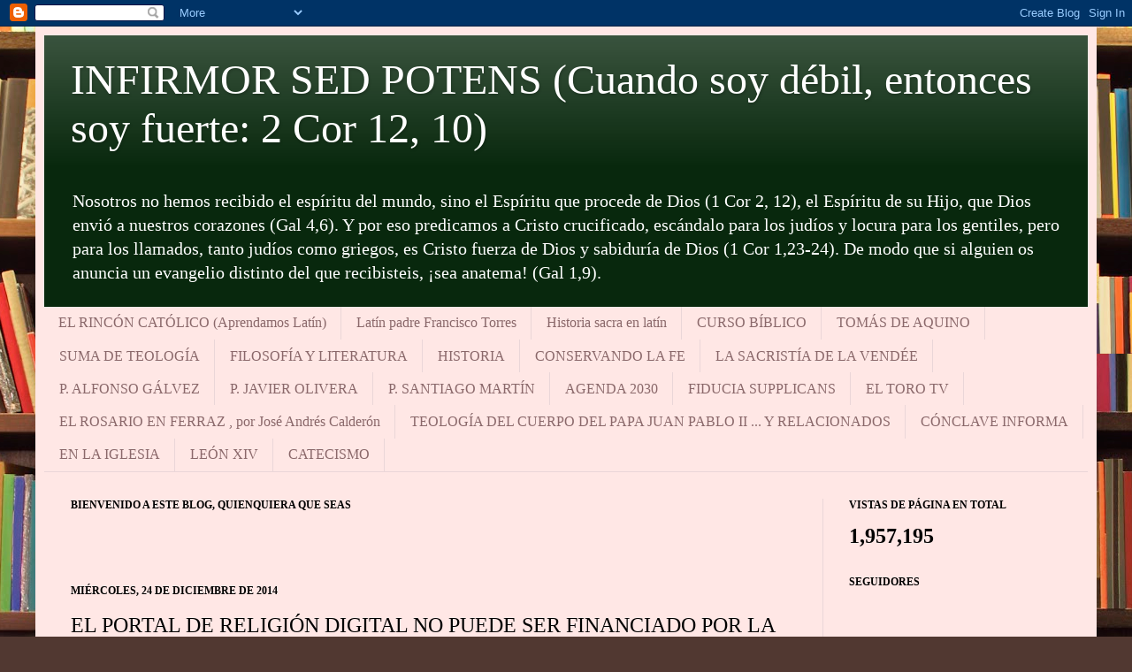

--- FILE ---
content_type: text/html; charset=UTF-8
request_url: http://www.blogcatolico.com/b/stats?style=BLACK_TRANSPARENT&timeRange=ALL_TIME&token=APq4FmDKy0JG7TN7OYPf53UYAUZa8OJDZsx_13ua6JB5o3vBuHri3UUlB84u_mIOfG8CMgs4ygMIfw82-Bca4qlVr8xwNJVFXw
body_size: 259
content:
{"total":1957195,"sparklineOptions":{"backgroundColor":{"fillOpacity":0.1,"fill":"#000000"},"series":[{"areaOpacity":0.3,"color":"#202020"}]},"sparklineData":[[0,31],[1,37],[2,31],[3,28],[4,38],[5,48],[6,38],[7,29],[8,31],[9,28],[10,40],[11,31],[12,33],[13,50],[14,49],[15,65],[16,89],[17,96],[18,89],[19,99],[20,51],[21,43],[22,38],[23,35],[24,34],[25,49],[26,55],[27,68],[28,68],[29,10]],"nextTickMs":156521}